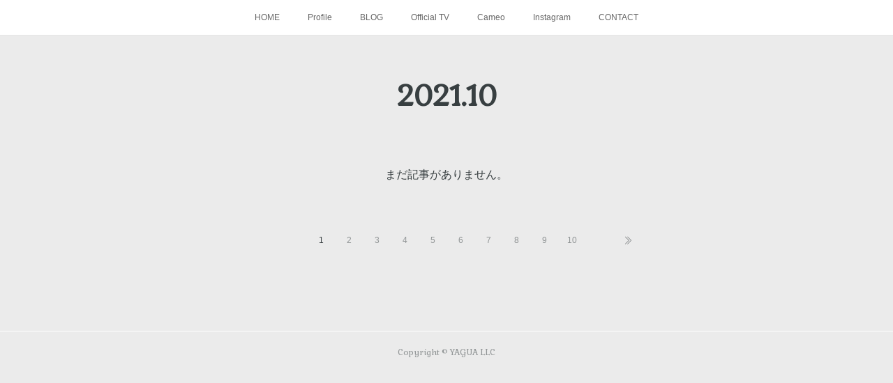

--- FILE ---
content_type: text/html; charset=utf-8
request_url: https://www.asanotakuma.net/posts/archives/2021/10/page/1?type=grid
body_size: 7173
content:
<!doctype html>

            <html lang="ja" data-reactroot=""><head><meta charSet="UTF-8"/><meta http-equiv="X-UA-Compatible" content="IE=edge"/><meta name="viewport" content="width=device-width,user-scalable=no,initial-scale=1.0,minimum-scale=1.0,maximum-scale=1.0"/><title data-react-helmet="true">2021年10月の記事一覧 : ページ1 | TAKUMA ASANO</title><link data-react-helmet="true" rel="canonical" href="https://www.asanotakuma.net/posts/archives/2021/10/page/1"/><meta name="description" content="2021年10月の一覧。メディア情報【DAZN「やべっちスタジアム」】 - 10/17（日）23時00分～配信のDAZN「やべっちスタジアム」に、浅野選手がリモート出演致します。皆さま是非ご覧ください。『番組名』DAZN「やべっちスタジアム」『配信日』2021年10月17日（日） 23時00分～※見逃し配信でもご覧いただけます"/><meta name="google-site-verification" content="Ef1iydgEx4lzuUHBsvhlCfUF-SvdUe5FsHB9HhhPDww"/><meta property="fb:app_id" content="522776621188656"/><meta property="og:url" content="https://www.asanotakuma.net/posts/archives/2021/10"/><meta property="og:type" content="website"/><meta property="og:title" content="2021年10月の記事"/><meta property="og:description" content="2021年10月の一覧。メディア情報【DAZN「やべっちスタジアム」】 - 10/17（日）23時00分～配信のDAZN「やべっちスタジアム」に、浅野選手がリモート出演致します。皆さま是非ご覧ください。『番組名』DAZN「やべっちスタジアム」『配信日』2021年10月17日（日） 23時00分～※見逃し配信でもご覧いただけます"/><meta property="og:image" content="https://cdn.amebaowndme.com/madrid-prd/madrid-web/images/sites/459897/0d19b2d4df646bb1522e79dcc9178876_283a8d4edf2fbdea42a442219c48d236.png"/><meta property="og:site_name" content="TAKUMA ASANO"/><meta property="og:locale" content="ja_JP"/><meta name="twitter:card" content="summary"/><meta name="twitter:site" content="@amebaownd"/><meta name="twitter:title" content="2021年10月の記事 | TAKUMA ASANO"/><meta name="twitter:description" content="2021年10月の一覧。メディア情報【DAZN「やべっちスタジアム」】 - 10/17（日）23時00分～配信のDAZN「やべっちスタジアム」に、浅野選手がリモート出演致します。皆さま是非ご覧ください。『番組名』DAZN「やべっちスタジアム」『配信日』2021年10月17日（日） 23時00分～※見逃し配信でもご覧いただけます"/><meta name="twitter:image" content="https://cdn.amebaowndme.com/madrid-prd/madrid-web/images/sites/459897/0d19b2d4df646bb1522e79dcc9178876_283a8d4edf2fbdea42a442219c48d236.png"/><link rel="alternate" type="application/rss+xml" title="TAKUMA ASANO" href="https://www.asanotakuma.net/rss.xml"/><link rel="alternate" type="application/atom+xml" title="TAKUMA ASANO" href="https://www.asanotakuma.net/atom.xml"/><link rel="sitemap" type="application/xml" title="Sitemap" href="/sitemap.xml"/><link href="https://static.amebaowndme.com/madrid-frontend/css/user.min-a66be375c.css" rel="stylesheet" type="text/css"/><link href="https://static.amebaowndme.com/madrid-frontend/css/malia/index.min-a66be375c.css" rel="stylesheet" type="text/css"/><link rel="icon" href="https://cdn.amebaowndme.com/madrid-prd/madrid-web/images/sites/459897/7aa61658f3003bca9d1c256d2b2d08d9_40033d3455b3b2fe79e67771923009c2.png?width=32&amp;height=32"/><link rel="apple-touch-icon" href="https://cdn.amebaowndme.com/madrid-prd/madrid-web/images/sites/459897/7aa61658f3003bca9d1c256d2b2d08d9_40033d3455b3b2fe79e67771923009c2.png?width=180&amp;height=180"/><style id="site-colors" charSet="UTF-8">.u-nav-clr {
  color: #666666;
}
.u-nav-bdr-clr {
  border-color: #666666;
}
.u-nav-bg-clr {
  background-color: #ffffff;
}
.u-nav-bg-bdr-clr {
  border-color: #ffffff;
}
.u-site-clr {
  color: #383f41;
}
.u-base-bg-clr {
  background-color: #ebebeb;
}
.u-btn-clr {
  color: #778285;
}
.u-btn-clr:hover,
.u-btn-clr--active {
  color: rgba(119,130,133, 0.7);
}
.u-btn-clr--disabled,
.u-btn-clr:disabled {
  color: rgba(119,130,133, 0.5);
}
.u-btn-bdr-clr {
  border-color: #778285;
}
.u-btn-bdr-clr:hover,
.u-btn-bdr-clr--active {
  border-color: rgba(119,130,133, 0.7);
}
.u-btn-bdr-clr--disabled,
.u-btn-bdr-clr:disabled {
  border-color: rgba(119,130,133, 0.5);
}
.u-btn-bg-clr {
  background-color: #778285;
}
.u-btn-bg-clr:hover,
.u-btn-bg-clr--active {
  background-color: rgba(119,130,133, 0.7);
}
.u-btn-bg-clr--disabled,
.u-btn-bg-clr:disabled {
  background-color: rgba(119,130,133, 0.5);
}
.u-txt-clr {
  color: #383f41;
}
.u-txt-clr--lv1 {
  color: rgba(56,63,65, 0.7);
}
.u-txt-clr--lv2 {
  color: rgba(56,63,65, 0.5);
}
.u-txt-clr--lv3 {
  color: rgba(56,63,65, 0.3);
}
.u-txt-bg-clr {
  background-color: #ebebec;
}
.u-lnk-clr,
.u-clr-area a {
  color: #7aafbe;
}
.u-lnk-clr:visited,
.u-clr-area a:visited {
  color: rgba(122,175,190, 0.7);
}
.u-lnk-clr:hover,
.u-clr-area a:hover {
  color: rgba(122,175,190, 0.5);
}
.u-ttl-blk-clr {
  color: #383f41;
}
.u-ttl-blk-bdr-clr {
  border-color: #383f41;
}
.u-ttl-blk-bdr-clr--lv1 {
  border-color: #d7d8d9;
}
.u-bdr-clr {
  border-color: #ffffff;
}
.u-acnt-bdr-clr {
  border-color: #ffffff;
}
.u-acnt-bg-clr {
  background-color: #ffffff;
}
body {
  background-color: #ebebeb;
}
blockquote {
  color: rgba(56,63,65, 0.7);
  border-left-color: #ffffff;
};</style><style id="user-css" charSet="UTF-8">;</style><style media="screen and (max-width: 800px)" id="user-sp-css" charSet="UTF-8">;</style><script>
              (function(i,s,o,g,r,a,m){i['GoogleAnalyticsObject']=r;i[r]=i[r]||function(){
              (i[r].q=i[r].q||[]).push(arguments)},i[r].l=1*new Date();a=s.createElement(o),
              m=s.getElementsByTagName(o)[0];a.async=1;a.src=g;m.parentNode.insertBefore(a,m)
              })(window,document,'script','//www.google-analytics.com/analytics.js','ga');
            </script></head><body id="mdrd-a66be375c" class="u-txt-clr u-base-bg-clr theme-malia plan-premium hide-owndbar "><noscript><iframe src="//www.googletagmanager.com/ns.html?id=GTM-PXK9MM" height="0" width="0" style="display:none;visibility:hidden"></iframe></noscript><script>
            (function(w,d,s,l,i){w[l]=w[l]||[];w[l].push({'gtm.start':
            new Date().getTime(),event:'gtm.js'});var f=d.getElementsByTagName(s)[0],
            j=d.createElement(s),dl=l!='dataLayer'?'&l='+l:'';j.async=true;j.src=
            '//www.googletagmanager.com/gtm.js?id='+i+dl;f.parentNode.insertBefore(j,f);
            })(window,document, 'script', 'dataLayer', 'GTM-PXK9MM');
            </script><div id="content"><div class="page" data-reactroot=""><div class="page__outer"><div class="page__inner u-base-bg-clr"><div role="navigation" class="common-header__outer u-nav-bg-clr"><input type="checkbox" id="header-switch" class="common-header__switch"/><div class="common-header"><div class="common-header__inner js-nav-overflow-criterion"><ul class="common-header__nav common-header-nav"><li class="common-header-nav__item js-nav-item "><a target="" class="u-nav-clr" href="/">HOME</a></li><li class="common-header-nav__item js-nav-item "><a target="" class="u-nav-clr" href="/pages/1806985/page_201804041630">Profile</a></li><li class="common-header-nav__item js-nav-item "><a href="https://ameblo.jp/asanotakuma-official/" target="_blank" class="u-nav-clr">BLOG</a></li><li class="common-header-nav__item js-nav-item "><a target="" class="u-nav-clr" href="/pages/3696466/blog">Official TV</a></li><li class="common-header-nav__item js-nav-item "><a href="https://www.cameo.com/takumaasano" target="_blank" class="u-nav-clr">Cameo</a></li><li class="common-header-nav__item js-nav-item "><a target="" class="u-nav-clr" href="/pages/1806515/instagram">Instagram</a></li><li class="common-header-nav__item js-nav-item "><a href="https://tayori.com/form/c166158c78ec99515b5a98f154019f138c3990cf" target="" class="u-nav-clr">CONTACT</a></li></ul></div><label class="common-header__more u-nav-bdr-clr" for="header-switch"><span class="u-nav-bdr-clr"><span class="u-nav-bdr-clr"><span class="u-nav-bdr-clr"></span></span></span></label></div></div><div><div role="main" class="page__main-outer u-base-bg-clr"><div class="page__main page__main--archive"><div class="grid grid--l"><div class="col1-1 col1-1--gtr-l column"><div class="block__outer"><div><div class="heading-lv1 u-ttl-blk-clr u-font u-ttl-blk-bdr-clr"><h1 class="heading-lv1__text u-ttl-blk-bdr-clr"><span class="u-ttl-blk-bdr-clr u-base-bg-clr">2021<!-- -->.<!-- -->10</span></h1></div></div></div></div></div><div class="grid grid--l"><div class="col1-1 col1-1--gtr-l column"><div class="block__outer"><div class="blog-list blog-list--blank"><p class="blog-list__item blog-item blog-item--blank u-txt-clr">まだ記事がありません。</p></div><div><div class="pagination pagination--type02"><ul class="pagination__list"><li class="pagination__item pagination__item--first "><a class="u-txt-clr" href="/posts/archives/2021/10/page/1?type=grid"><span aria-hidden="true" class="icon icon--disclosure-double-l2"></span></a></li><li class="pagination__item pagination__item--prev pagination__item--hide"><a class="u-txt-clr" href="/posts/archives/2021/10/page/-1?type=grid"><span aria-hidden="true" class="icon icon--disclosure-l2"></span></a></li><li class="pagination__item pagination__item--next pagination__item--hide"><a class="u-txt-clr" href="/posts/archives/2021/10/page/1?type=grid"><span aria-hidden="true" class="icon icon--disclosure-r2"></span></a></li><li class="pagination__item pagination__item--last "><a class="u-txt-clr" href="/posts/archives/2021/10/page/undefined?type=grid"><span aria-hidden="true" class="icon icon--disclosure-double-r2"></span></a></li></ul></div></div></div></div></div></div></div></div><footer role="contentinfo" class="page__footer footer" style="opacity:1 !important;visibility:visible !important;text-indent:0 !important;overflow:visible !important;position:static !important"><div class="footer__inner u-bdr-clr " style="opacity:1 !important;visibility:visible !important;text-indent:0 !important;overflow:visible !important;display:block !important;transform:none !important"><div class="footer__item u-bdr-clr" style="opacity:1 !important;visibility:visible !important;text-indent:0 !important;overflow:visible !important;display:block !important;transform:none !important"><p class="footer__copyright u-font"><small class="u-txt-clr u-txt-clr--lv2 u-font" style="color:rgba(56,63,65, 0.5) !important">Copyright © YAGUA LLC</small></p></div></div></footer></div></div><div class="toast"></div></div></div><script charSet="UTF-8">window.mdrdEnv="prd";</script><script charSet="UTF-8">window.INITIAL_STATE={"authenticate":{"authCheckCompleted":false,"isAuthorized":false},"blogPostReblogs":{},"category":{},"currentSite":{"fetching":false,"status":null,"site":{}},"shopCategory":{},"categories":{},"notifications":{},"page":{},"paginationTitle":{},"postArchives":{},"postComments":{"submitting":false,"postStatus":null},"postDetail":{},"postList":{"postList-limit:12-page:1-siteId:459897-yearMonth:202110":{"fetching":false,"loaded":true,"meta":{"code":200,"pagination":{"total":1,"offset":0,"limit":12,"cursors":{"after":"","before":""}}},"data":[{"id":"22347967","userId":"609687","siteId":"459897","status":"publish","title":"メディア情報【DAZN「やべっちスタジアム」】","contents":[{"type":"text","format":"html","value":"\u003Cp\u003E10\u002F17（日）23時00分～配信のDAZN「やべっちスタジアム」に、浅野選手がリモート出演致します。\u003C\u002Fp\u003E\u003Cp\u003E皆さま是非ご覧ください。\u003C\u002Fp\u003E\u003Cp\u003E\u003Cbr\u003E\u003C\u002Fp\u003E\u003Cp\u003E『番組名』\u003C\u002Fp\u003E\u003Cp\u003EDAZN「やべっちスタジアム」\u003C\u002Fp\u003E\u003Cp\u003E\u003Cbr\u003E\u003C\u002Fp\u003E\u003Cp\u003E『配信日』\u003C\u002Fp\u003E\u003Cp\u003E2021年10月17日（日） 23時00分～\u003C\u002Fp\u003E\u003Cp\u003E※見逃し配信でもご覧いただけます\u003C\u002Fp\u003E\u003Cp\u003E\u003Cbr\u003E\u003C\u002Fp\u003E"},{"type":"image","fit":false,"scale":0,"align":"center","url":"https:\u002F\u002Fcdn.amebaowndme.com\u002Fmadrid-prd\u002Fmadrid-web\u002Fimages\u002Fsites\u002F459897\u002F0d19b2d4df646bb1522e79dcc9178876_283a8d4edf2fbdea42a442219c48d236.png","link":"","width":1920,"height":1080,"target":"_self"}],"urlPath":"","publishedUrl":"https:\u002F\u002Fwww.asanotakuma.net\u002Fposts\u002F22347967","ogpDescription":"","ogpImageUrl":"","contentFiltered":"","viewCount":0,"commentCount":0,"reblogCount":0,"prevBlogPost":{"id":"0","title":"","summary":"","imageUrl":"","publishedAt":"0001-01-01T00:00:00Z"},"nextBlogPost":{"id":"0","title":"","summary":"","imageUrl":"","publishedAt":"0001-01-01T00:00:00Z"},"rebloggedPost":false,"blogCategories":[{"id":"1160844","siteId":"459897","label":"メディア情報","publishedCount":43,"createdAt":"2018-04-04T14:47:09Z","updatedAt":"2018-07-02T03:29:40Z"}],"user":{"id":"609687","nickname":"大沢諒","description":"","official":false,"photoUrl":"https:\u002F\u002Fprofile-api.ameba.jp\u002Fv2\u002Fas\u002Fqd9e61da022dd7d38d401b0a9d2bd529f582acdc\u002FprofileImage?cat=300","followingCount":1,"createdAt":"2018-04-04T03:10:02Z","updatedAt":"2025-08-13T06:06:03Z"},"updateUser":{"id":"609687","nickname":"大沢諒","description":"","official":false,"photoUrl":"https:\u002F\u002Fprofile-api.ameba.jp\u002Fv2\u002Fas\u002Fqd9e61da022dd7d38d401b0a9d2bd529f582acdc\u002FprofileImage?cat=300","followingCount":1,"createdAt":"2018-04-04T03:10:02Z","updatedAt":"2025-08-13T06:06:03Z"},"comments":{"pagination":{"total":0,"offset":0,"limit":0,"cursors":{"after":"","before":""}},"data":[]},"publishedAt":"2021-10-17T11:38:41Z","createdAt":"2021-10-17T11:38:41Z","updatedAt":"2021-10-17T11:41:48Z","version":2}]}},"shopList":{},"shopItemDetail":{},"pureAd":{},"keywordSearch":{},"proxyFrame":{"loaded":false},"relatedPostList":{},"route":{"route":{"path":"\u002Fposts\u002Farchives\u002F:yyyy\u002F:mm\u002Fpage\u002F:page_num","component":function ArchivePage() {
      _classCallCheck(this, ArchivePage);

      return _possibleConstructorReturn(this, (ArchivePage.__proto__ || Object.getPrototypeOf(ArchivePage)).apply(this, arguments));
    },"route":{"id":"0","type":"blog_post_archive","idForType":"0","title":"","urlPath":"\u002Fposts\u002Farchives\u002F:yyyy\u002F:mm\u002Fpage\u002F:page_num","isHomePage":false}},"params":{"yyyy":"2021","mm":"10","page_num":"1"},"location":{"pathname":"\u002Fposts\u002Farchives\u002F2021\u002F10\u002Fpage\u002F1","search":"","hash":"","action":"POP","key":"7094wm","query":{}}},"siteConfig":{"tagline":"OFFICIAL WEB SITE","title":"TAKUMA ASANO","copyright":"Copyright © YAGUA LLC","iconUrl":"https:\u002F\u002Fcdn.amebaowndme.com\u002Fmadrid-prd\u002Fmadrid-web\u002Fimages\u002Fsites\u002F459897\u002F189356ebcefe518e6396b66488c31eee_621d622f7881a95b8ebcbaae7c3d4461.jpg","logoUrl":"","coverImageUrl":"https:\u002F\u002Fcdn.amebaowndme.com\u002Fmadrid-prd\u002Fmadrid-web\u002Fimages\u002Fsites\u002F459897\u002Fddafd64671377afea57d183e05fcced6_f1e72ef72113efc6ae3d3e057c5254a1.jpg","homePageId":"1806355","siteId":"459897","siteCategoryIds":[386,406,407],"themeId":"5","theme":"malia","shopId":"","openedShop":false,"shop":{"law":{"userType":"","corporateName":"","firstName":"","lastName":"","zipCode":"","prefecture":"","address":"","telNo":"","aboutContact":"","aboutPrice":"","aboutPay":"","aboutService":"","aboutReturn":""},"privacyPolicy":{"operator":"","contact":"","collectAndUse":"","restrictionToThirdParties":"","supervision":"","disclosure":"","cookie":""}},"user":{"id":"609687","nickname":"大沢諒","photoUrl":"","createdAt":"2018-04-04T03:10:02Z","updatedAt":"2025-08-13T06:06:03Z"},"commentApproval":"reject","plan":{"id":"6","name":"premium-annual","ownd_header":true,"powered_by":true,"pure_ads":true},"verifiedType":"general","navigations":[{"title":"HOME","urlPath":".\u002F","target":"_self","pageId":"1806355"},{"title":"Profile","urlPath":".\u002Fpages\u002F1806985\u002Fpage_201804041630","target":"_self","pageId":"1806985"},{"title":"BLOG","urlPath":"https:\u002F\u002Fameblo.jp\u002Fasanotakuma-official\u002F","target":"_blank","pageId":"0"},{"title":"Official TV","urlPath":".\u002Fpages\u002F3696466\u002Fblog","target":"_self","pageId":"3696466"},{"title":"Cameo","urlPath":"https:\u002F\u002Fwww.cameo.com\u002Ftakumaasano","target":"_blank","pageId":"0"},{"title":"Instagram","urlPath":".\u002Fpages\u002F1806515\u002Finstagram","target":"_self","pageId":"1806515"},{"title":"CONTACT","urlPath":"https:\u002F\u002Ftayori.com\u002Fform\u002Fc166158c78ec99515b5a98f154019f138c3990cf","target":"_self","pageId":"0"}],"routings":[{"id":"0","type":"blog","idForType":"0","title":"","urlPath":"\u002Fposts\u002Fpage\u002F:page_num","isHomePage":false},{"id":"0","type":"blog_post_archive","idForType":"0","title":"","urlPath":"\u002Fposts\u002Farchives\u002F:yyyy\u002F:mm","isHomePage":false},{"id":"0","type":"blog_post_archive","idForType":"0","title":"","urlPath":"\u002Fposts\u002Farchives\u002F:yyyy\u002F:mm\u002Fpage\u002F:page_num","isHomePage":false},{"id":"0","type":"blog_post_category","idForType":"0","title":"","urlPath":"\u002Fposts\u002Fcategories\u002F:category_id","isHomePage":false},{"id":"0","type":"blog_post_category","idForType":"0","title":"","urlPath":"\u002Fposts\u002Fcategories\u002F:category_id\u002Fpage\u002F:page_num","isHomePage":false},{"id":"0","type":"author","idForType":"0","title":"","urlPath":"\u002Fauthors\u002F:user_id","isHomePage":false},{"id":"0","type":"author","idForType":"0","title":"","urlPath":"\u002Fauthors\u002F:user_id\u002Fpage\u002F:page_num","isHomePage":false},{"id":"0","type":"blog_post_category","idForType":"0","title":"","urlPath":"\u002Fposts\u002Fcategory\u002F:category_id","isHomePage":false},{"id":"0","type":"blog_post_category","idForType":"0","title":"","urlPath":"\u002Fposts\u002Fcategory\u002F:category_id\u002Fpage\u002F:page_num","isHomePage":false},{"id":"0","type":"blog_post_detail","idForType":"0","title":"","urlPath":"\u002Fposts\u002F:blog_post_id","isHomePage":false},{"id":"0","type":"keywordSearch","idForType":"0","title":"","urlPath":"\u002Fsearch\u002Fq\u002F:query","isHomePage":false},{"id":"0","type":"keywordSearch","idForType":"0","title":"","urlPath":"\u002Fsearch\u002Fq\u002F:query\u002Fpage\u002F:page_num","isHomePage":false},{"id":"3728639","type":"instagramAlbum","idForType":"89969","title":"Eats","urlPath":"\u002Fpages\u002F3728639\u002F","isHomePage":false},{"id":"3728639","type":"instagramAlbum","idForType":"89969","title":"Eats","urlPath":"\u002Fpages\u002F3728639\u002F:url_path","isHomePage":false},{"id":"3728639","type":"instagramAlbum","idForType":"89969","title":"Eats","urlPath":"\u002Finstagram_photos\u002Fpage\u002F:page_num","isHomePage":false},{"id":"3696466","type":"blog","idForType":"0","title":"Official TV","urlPath":"\u002Fpages\u002F3696466\u002F","isHomePage":false},{"id":"3696466","type":"blog","idForType":"0","title":"Official TV","urlPath":"\u002Fpages\u002F3696466\u002F:url_path","isHomePage":false},{"id":"2208997","type":"blog","idForType":"0","title":"Column","urlPath":"\u002Fpages\u002F2208997\u002F","isHomePage":false},{"id":"2208997","type":"blog","idForType":"0","title":"Column","urlPath":"\u002Fpages\u002F2208997\u002F:url_path","isHomePage":false},{"id":"1945540","type":"facebookFeed","idForType":"0","title":"Facebook","urlPath":"\u002Fpages\u002F1945540\u002F","isHomePage":false},{"id":"1945540","type":"facebookFeed","idForType":"0","title":"Facebook","urlPath":"\u002Fpages\u002F1945540\u002F:url_path","isHomePage":false},{"id":"1806985","type":"static","idForType":"0","title":"Profile","urlPath":"\u002Fpages\u002F1806985\u002F","isHomePage":false},{"id":"1806985","type":"static","idForType":"0","title":"Profile","urlPath":"\u002Fpages\u002F1806985\u002F:url_path","isHomePage":false},{"id":"1806515","type":"instagramAlbum","idForType":"42713","title":"Instagram","urlPath":"\u002Fpages\u002F1806515\u002F","isHomePage":false},{"id":"1806515","type":"instagramAlbum","idForType":"42713","title":"Instagram","urlPath":"\u002Fpages\u002F1806515\u002F:url_path","isHomePage":false},{"id":"1806515","type":"instagramAlbum","idForType":"42713","title":"Instagram","urlPath":"\u002Finstagram_photos\u002Fpage\u002F:page_num","isHomePage":false},{"id":"1806512","type":"twitterTimeline","idForType":"0","title":"Twitter","urlPath":"\u002Fpages\u002F1806512\u002F","isHomePage":false},{"id":"1806512","type":"twitterTimeline","idForType":"0","title":"Twitter","urlPath":"\u002Fpages\u002F1806512\u002F:url_path","isHomePage":false},{"id":"1806356","type":"blog","idForType":"0","title":"NEWS","urlPath":"\u002Fpages\u002F1806356\u002F","isHomePage":false},{"id":"1806356","type":"blog","idForType":"0","title":"NEWS","urlPath":"\u002Fpages\u002F1806356\u002F:url_path","isHomePage":false},{"id":"1806355","type":"static","idForType":"0","title":"HOME","urlPath":"\u002Fpages\u002F1806355\u002F","isHomePage":true},{"id":"1806355","type":"static","idForType":"0","title":"HOME","urlPath":"\u002Fpages\u002F1806355\u002F:url_path","isHomePage":true},{"id":"1806355","type":"static","idForType":"0","title":"HOME","urlPath":"\u002F","isHomePage":true}],"siteColors":{"navigationBackground":"#ffffff","navigationText":"#666666","siteTitleText":"#383f41","background":"#ebebeb","buttonBackground":"#778285","buttonText":"#778285","text":"#383f41","link":"#7aafbe","titleBlock":"#383f41","border":"#ffffff","accent":"#ffffff"},"wovnioAttribute":"","useAuthorBlock":false,"twitterHashtags":"","createdAt":"2018-04-04T03:16:49Z","seoTitle":"浅野拓磨オフィシャルWEBサイト","isPreview":false,"siteCategory":[{"id":"386","label":"著名人"},{"id":"406","label":"スポーツ"},{"id":"407","label":"サッカー"}],"previewPost":null,"previewShopItem":null,"hasAmebaIdConnection":false,"serverTime":"2026-01-22T08:51:14Z","complementaries":{"1":{"contents":{"layout":{"rows":[{"columns":[{"blocks":[]}]}]}},"created_at":"2018-04-24T07:55:14Z","updated_at":"2018-04-27T04:53:16Z"},"2":{"contents":{"layout":{"rows":[{"columns":[{"blocks":[{"type":"shareButton","design":"circle","providers":["facebook","twitter","hatenabookmark","googleplus","line"]},{"type":"postPrevNext","showImage":true},{"type":"divider"},{"type":"quote","provider":"","url":"https:\u002F\u002Fwww.amazon.co.jp\u002Fdp\u002F4046022167\u002F","json":{"thumbnail":"https:\u002F\u002Fimages-na.ssl-images-amazon.com\u002Fimages\u002FI\u002F416ORMozQML._SR600%2c315_PIWhiteStrip%2cBottomLeft%2c0%2c35_PIAmznPrime%2cBottomLeft%2c0%2c-5_SCLZZZZZZZ_.jpg","provider":"Amazon.co.jp","url":"http:\u002F\u002Fwww.amazon.co.jp\u002Fdp\u002F4046022167\u002Fref=tsm_1_fb_lk","title":"考えるから速く走れる ジャガーのようなスピードで","description":"考えるから速く走れる ジャガーのようなスピードで"},"html":""}]}]}]}},"created_at":"2018-04-04T03:16:49Z","updated_at":"2018-04-27T04:53:16Z"},"3":{"contents":{"layout":{"rows":[{"columns":[{"blocks":[]}]}]}},"created_at":"2018-04-24T07:55:14Z","updated_at":"2018-04-27T04:53:16Z"},"4":{"contents":{"layout":{"rows":[{"columns":[{"blocks":[]}]}]}},"created_at":"2018-04-24T07:55:14Z","updated_at":"2018-04-27T04:53:16Z"},"11":{"contents":{"layout":{"rows":[{"columns":[{"blocks":[{"type":"siteFollow","description":""},{"type":"post","mode":"summary","title":"記事一覧","buttonTitle":"","limit":5,"layoutType":"sidebarm","categoryIds":"","showTitle":true,"showButton":true,"sortType":"recent"},{"type":"postsCategory","heading":"カテゴリ","showHeading":true,"showCount":true,"design":"tagcloud"},{"type":"postsArchive","heading":"アーカイブ","showHeading":true,"design":"accordion"},{"type":"keywordSearch","heading":"","showHeading":false}]}]}]}},"created_at":"2018-04-04T03:16:49Z","updated_at":"2018-04-04T04:45:35Z"}},"siteColorsCss":".u-nav-clr {\n  color: #666666;\n}\n.u-nav-bdr-clr {\n  border-color: #666666;\n}\n.u-nav-bg-clr {\n  background-color: #ffffff;\n}\n.u-nav-bg-bdr-clr {\n  border-color: #ffffff;\n}\n.u-site-clr {\n  color: #383f41;\n}\n.u-base-bg-clr {\n  background-color: #ebebeb;\n}\n.u-btn-clr {\n  color: #778285;\n}\n.u-btn-clr:hover,\n.u-btn-clr--active {\n  color: rgba(119,130,133, 0.7);\n}\n.u-btn-clr--disabled,\n.u-btn-clr:disabled {\n  color: rgba(119,130,133, 0.5);\n}\n.u-btn-bdr-clr {\n  border-color: #778285;\n}\n.u-btn-bdr-clr:hover,\n.u-btn-bdr-clr--active {\n  border-color: rgba(119,130,133, 0.7);\n}\n.u-btn-bdr-clr--disabled,\n.u-btn-bdr-clr:disabled {\n  border-color: rgba(119,130,133, 0.5);\n}\n.u-btn-bg-clr {\n  background-color: #778285;\n}\n.u-btn-bg-clr:hover,\n.u-btn-bg-clr--active {\n  background-color: rgba(119,130,133, 0.7);\n}\n.u-btn-bg-clr--disabled,\n.u-btn-bg-clr:disabled {\n  background-color: rgba(119,130,133, 0.5);\n}\n.u-txt-clr {\n  color: #383f41;\n}\n.u-txt-clr--lv1 {\n  color: rgba(56,63,65, 0.7);\n}\n.u-txt-clr--lv2 {\n  color: rgba(56,63,65, 0.5);\n}\n.u-txt-clr--lv3 {\n  color: rgba(56,63,65, 0.3);\n}\n.u-txt-bg-clr {\n  background-color: #ebebec;\n}\n.u-lnk-clr,\n.u-clr-area a {\n  color: #7aafbe;\n}\n.u-lnk-clr:visited,\n.u-clr-area a:visited {\n  color: rgba(122,175,190, 0.7);\n}\n.u-lnk-clr:hover,\n.u-clr-area a:hover {\n  color: rgba(122,175,190, 0.5);\n}\n.u-ttl-blk-clr {\n  color: #383f41;\n}\n.u-ttl-blk-bdr-clr {\n  border-color: #383f41;\n}\n.u-ttl-blk-bdr-clr--lv1 {\n  border-color: #d7d8d9;\n}\n.u-bdr-clr {\n  border-color: #ffffff;\n}\n.u-acnt-bdr-clr {\n  border-color: #ffffff;\n}\n.u-acnt-bg-clr {\n  background-color: #ffffff;\n}\nbody {\n  background-color: #ebebeb;\n}\nblockquote {\n  color: rgba(56,63,65, 0.7);\n  border-left-color: #ffffff;\n}","siteFont":{"id":"15","name":"Gabriela"},"siteCss":"","siteSpCss":"","meta":{"Title":"2021年10月の記事 | 浅野拓磨オフィシャルWEBサイト","Description":"2021年10月の一覧。メディア情報【DAZN「やべっちスタジアム」】 - 10\u002F17（日）23時00分～配信のDAZN「やべっちスタジアム」に、浅野選手がリモート出演致します。皆さま是非ご覧ください。『番組名』DAZN「やべっちスタジアム」『配信日』2021年10月17日（日） 23時00分～※見逃し配信でもご覧いただけます","Keywords":"","Noindex":false,"Nofollow":false,"CanonicalUrl":"https:\u002F\u002Fwww.asanotakuma.net\u002Fposts\u002Farchives\u002F2021\u002F10","AmpHtml":"","DisabledFragment":false,"OgMeta":{"Type":"website","Title":"2021年10月の記事","Description":"2021年10月の一覧。メディア情報【DAZN「やべっちスタジアム」】 - 10\u002F17（日）23時00分～配信のDAZN「やべっちスタジアム」に、浅野選手がリモート出演致します。皆さま是非ご覧ください。『番組名』DAZN「やべっちスタジアム」『配信日』2021年10月17日（日） 23時00分～※見逃し配信でもご覧いただけます","Image":"https:\u002F\u002Fcdn.amebaowndme.com\u002Fmadrid-prd\u002Fmadrid-web\u002Fimages\u002Fsites\u002F459897\u002F0d19b2d4df646bb1522e79dcc9178876_283a8d4edf2fbdea42a442219c48d236.png","SiteName":"TAKUMA ASANO","Locale":"ja_JP"},"DeepLinkMeta":{"Ios":{"Url":"","AppStoreId":"","AppName":""},"Android":{"Url":"","AppName":"","Package":""},"WebUrl":""},"TwitterCard":{"Type":"summary","Site":"@amebaownd","Creator":"","Title":"2021年10月の記事 | TAKUMA ASANO","Description":"2021年10月の一覧。メディア情報【DAZN「やべっちスタジアム」】 - 10\u002F17（日）23時00分～配信のDAZN「やべっちスタジアム」に、浅野選手がリモート出演致します。皆さま是非ご覧ください。『番組名』DAZN「やべっちスタジアム」『配信日』2021年10月17日（日） 23時00分～※見逃し配信でもご覧いただけます","Image":"https:\u002F\u002Fcdn.amebaowndme.com\u002Fmadrid-prd\u002Fmadrid-web\u002Fimages\u002Fsites\u002F459897\u002F0d19b2d4df646bb1522e79dcc9178876_283a8d4edf2fbdea42a442219c48d236.png"},"TwitterAppCard":{"CountryCode":"","IPhoneAppId":"","AndroidAppPackageName":"","CustomUrl":""},"SiteName":"TAKUMA ASANO","ImageUrl":"https:\u002F\u002Fcdn.amebaowndme.com\u002Fmadrid-prd\u002Fmadrid-web\u002Fimages\u002Fsites\u002F459897\u002F0d19b2d4df646bb1522e79dcc9178876_283a8d4edf2fbdea42a442219c48d236.png","FacebookAppId":"522776621188656","InstantArticleId":"","FaviconUrl":"https:\u002F\u002Fcdn.amebaowndme.com\u002Fmadrid-prd\u002Fmadrid-web\u002Fimages\u002Fsites\u002F459897\u002F7aa61658f3003bca9d1c256d2b2d08d9_40033d3455b3b2fe79e67771923009c2.png?width=32&height=32","AppleTouchIconUrl":"https:\u002F\u002Fcdn.amebaowndme.com\u002Fmadrid-prd\u002Fmadrid-web\u002Fimages\u002Fsites\u002F459897\u002F7aa61658f3003bca9d1c256d2b2d08d9_40033d3455b3b2fe79e67771923009c2.png?width=180&height=180","RssItems":[{"title":"TAKUMA ASANO","url":"https:\u002F\u002Fwww.asanotakuma.net\u002Frss.xml"}],"AtomItems":[{"title":"TAKUMA ASANO","url":"https:\u002F\u002Fwww.asanotakuma.net\u002Fatom.xml"}]},"googleConfig":{"TrackingCode":"UA-118891371-1","SiteVerificationCode":"Ef1iydgEx4lzuUHBsvhlCfUF-SvdUe5FsHB9HhhPDww"},"lanceTrackingUrl":"","FRM_ID_SIGNUP":"c.ownd-sites_r.ownd-sites_459897","landingPageParams":{"domain":"www.asanotakuma.net","protocol":"https","urlPath":"\u002Fposts\u002Farchives\u002F2021\u002F10\u002Fpage\u002F1"}},"siteFollow":{},"siteServiceTokens":{},"snsFeed":{},"toastMessages":{"messages":[]},"user":{"loaded":false,"me":{}},"userSites":{"fetching":null,"sites":[]},"userSiteCategories":{}};</script><script src="https://static.amebaowndme.com/madrid-metro/js/malia-c961039a0e890b88fbda.js" charSet="UTF-8"></script><style charSet="UTF-8">    @font-face {
      font-family: 'Gabriela';
      src: url('https://static.amebaowndme.com/madrid-frontend/fonts/userfont/Gabriela.woff2');
    }
    .u-font {
      font-family: "Gabriela", "ヒラギノ明朝 ProN W3", "Hiragino Mincho ProN", serif;
    }  </style></body></html>